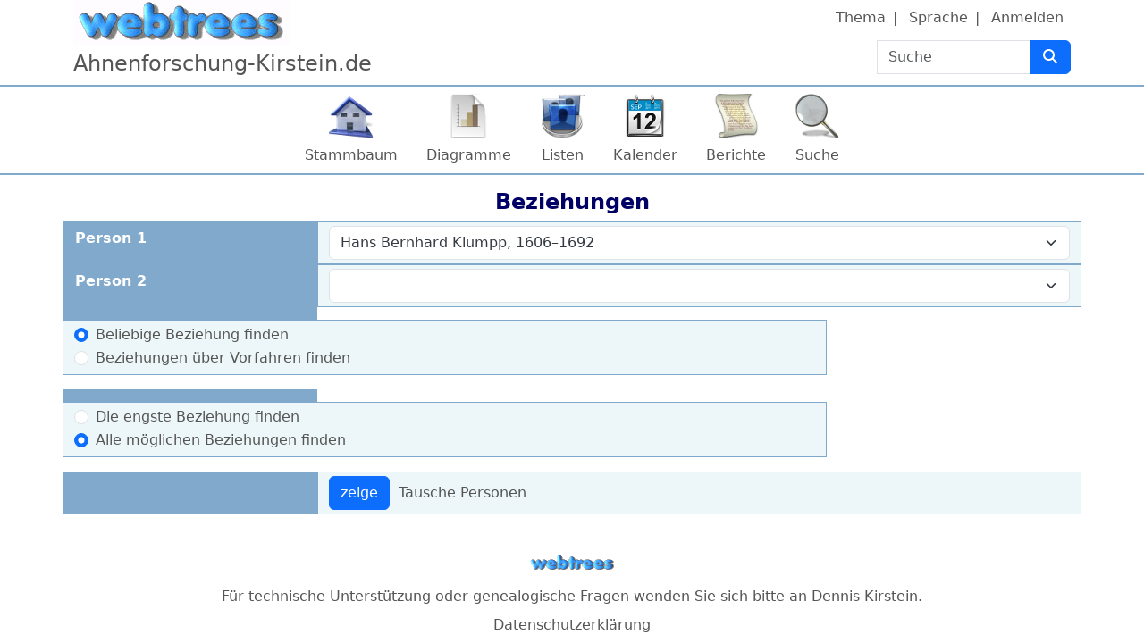

--- FILE ---
content_type: text/html; charset=UTF-8
request_url: https://ufoinfo.de/webtrees/index.php?route=%2Fwebtrees%2Ftree%2Fstammbaum%2Frelationships-0-99%2FI3004
body_size: 4820
content:

<!DOCTYPE html>
<html dir="ltr" lang="de">
    <head>
        <meta charset="UTF-8">
        <meta name="csrf" content="UpS27Wzcnz0UNL03r6bNgVYs2Py20I9n">
        <meta name="viewport" content="width=device-width, initial-scale=1">
        <meta name="robots" content="noindex">
        <meta name="generator" content="webtrees 2.1.18">
        <meta name="description" content="">

        <title>
            Beziehungen                            – Ahnenforschung Kirstein                    </title>

        <!--iOS-->
        <link rel="apple-touch-icon" sizes="180x180" href="https://ufoinfo.de/webtrees/index.php?route=%2Fwebtrees%2Fapple-touch-icon.png">
        <!--Generic favicons-->
        <link rel="icon" sizes="32x32" href="https://ufoinfo.de/webtrees/public/favicon-32.png?v=2.1.18">
        <link rel="icon" sizes="192x192" href="https://ufoinfo.de/webtrees/public/favicon-192.png?v=2.1.18">
        <!--IE11/Edge-->
        <meta name="msapplication-config" content="https://ufoinfo.de/webtrees/index.php?route=%2Fwebtrees%2Fbrowserconfig.xml">

        <link rel="manifest" href="https://ufoinfo.de/webtrees/index.php?route=%2Fwebtrees%2Fwebmanifest.json" crossorigin="use-credentials">

        <link rel="stylesheet" href="https://ufoinfo.de/webtrees/public/css/vendor.min.css?v=2.1.18">
                    <link rel="stylesheet" href="https://ufoinfo.de/webtrees/public/css/webtrees.min.css?v=2.1.18">
        
        
            </head>

    <body class="wt-global wt-theme-webtrees wt-route-RelationshipsChartModule">
        <header class="wt-header-wrapper d-print-none">
            <div class="container-lg wt-header-container">
                <div class="row wt-header-content">
                    <div class="wt-accessibility-links position-fixed">
                        <a class="visually-hidden visually-hidden-focusable btn btn-info btn-sm" href="#content">
                            Weiter zu Hauptseite                        </a>
                    </div>
                    <div class="col wt-site-logo"></div>

                                            <h1 class="col wt-site-title">Ahnenforschung-Kirstein.de</h1>

                        <div class="col wt-header-search">
                            <form method="post" action="https://ufoinfo.de/webtrees/index.php?route=%2Fwebtrees%2Ftree%2Fstammbaum%2Fsearch-quick" class="wt-header-search-form" role="search">
                                <div class="input-group">
                                    <label class="visually-hidden" for="quick-search">Suche</label>

                                    <input type="search" class="form-control wt-header-search-field" id="quick-search" name="query" size="15" placeholder="Suche">

                                    <button type="submit" class="btn btn-primary wt-header-search-button" aria-label="Suche">
                                        <span class="wt-icon-search"><i class="fa-solid fa-search fa-fw" aria-hidden="true"></i></span>                                    </button>
                                </div>

                                <input type="hidden" name="_csrf" value="UpS27Wzcnz0UNL03r6bNgVYs2Py20I9n">                            </form>
                        </div>
                    
                    <div class="col wt-secondary-navigation">
                        <ul class="nav wt-user-menu">
                                                            
    <li class="nav-item dropdown menu-theme">
        <a href="#" class="nav-link dropdown-toggle" data-bs-toggle="dropdown" role="button" aria-expanded="false">
            Thema            <span class="caret"></span>
        </a>
        <div class="dropdown-menu" role="menu">
                            <a
                    class="dropdown-item menu-theme-clouds"
                    href="#"
                    role="menuitem"
                                            data-wt-post-url="https://ufoinfo.de/webtrees/index.php?route=%2Fwebtrees%2Ftheme%2Fclouds"
                                    >
                    Clouds                </a>

                            <a
                    class="dropdown-item menu-theme-colors"
                    href="#"
                    role="menuitem"
                                            data-wt-post-url="https://ufoinfo.de/webtrees/index.php?route=%2Fwebtrees%2Ftheme%2Fcolors"
                                    >
                    Colors                </a>

                            <a
                    class="dropdown-item menu-theme-fab"
                    href="#"
                    role="menuitem"
                                            data-wt-post-url="https://ufoinfo.de/webtrees/index.php?route=%2Fwebtrees%2Ftheme%2Ffab"
                                    >
                    F.A.B.                </a>

                            <a
                    class="dropdown-item menu-theme-minimal"
                    href="#"
                    role="menuitem"
                                            data-wt-post-url="https://ufoinfo.de/webtrees/index.php?route=%2Fwebtrees%2Ftheme%2Fminimal"
                                    >
                    minimal                </a>

                            <a
                    class="dropdown-item menu-theme-webtrees active"
                    href="#"
                    role="menuitem"
                                            data-wt-post-url="https://ufoinfo.de/webtrees/index.php?route=%2Fwebtrees%2Ftheme%2Fwebtrees"
                                    >
                    webtrees                </a>

                            <a
                    class="dropdown-item menu-theme-xenea"
                    href="#"
                    role="menuitem"
                                            data-wt-post-url="https://ufoinfo.de/webtrees/index.php?route=%2Fwebtrees%2Ftheme%2Fxenea"
                                    >
                    Xenea                </a>

                    </div>
    </li>
                                                            
    <li class="nav-item dropdown menu-language">
        <a href="#" class="nav-link dropdown-toggle" data-bs-toggle="dropdown" role="button" aria-expanded="false">
            Sprache            <span class="caret"></span>
        </a>
        <div class="dropdown-menu" role="menu">
                            <a
                    class="dropdown-item menu-language-cs"
                    href="#"
                    role="menuitem"
                                            data-wt-post-url="https://ufoinfo.de/webtrees/index.php?route=%2Fwebtrees%2Flanguage%2Fcs"
                                    >
                    čeština                </a>

                            <a
                    class="dropdown-item menu-language-de active"
                    href="#"
                    role="menuitem"
                                            data-wt-post-url="https://ufoinfo.de/webtrees/index.php?route=%2Fwebtrees%2Flanguage%2Fde"
                                    >
                    Deutsch                </a>

                            <a
                    class="dropdown-item menu-language-en-US"
                    href="#"
                    role="menuitem"
                                            data-wt-post-url="https://ufoinfo.de/webtrees/index.php?route=%2Fwebtrees%2Flanguage%2Fen-US"
                                    >
                    American English                </a>

                            <a
                    class="dropdown-item menu-language-en-AU"
                    href="#"
                    role="menuitem"
                                            data-wt-post-url="https://ufoinfo.de/webtrees/index.php?route=%2Fwebtrees%2Flanguage%2Fen-AU"
                                    >
                    Australian English                </a>

                            <a
                    class="dropdown-item menu-language-en-GB"
                    href="#"
                    role="menuitem"
                                            data-wt-post-url="https://ufoinfo.de/webtrees/index.php?route=%2Fwebtrees%2Flanguage%2Fen-GB"
                                    >
                    British English                </a>

                            <a
                    class="dropdown-item menu-language-es"
                    href="#"
                    role="menuitem"
                                            data-wt-post-url="https://ufoinfo.de/webtrees/index.php?route=%2Fwebtrees%2Flanguage%2Fes"
                                    >
                    español                </a>

                            <a
                    class="dropdown-item menu-language-fr"
                    href="#"
                    role="menuitem"
                                            data-wt-post-url="https://ufoinfo.de/webtrees/index.php?route=%2Fwebtrees%2Flanguage%2Ffr"
                                    >
                    français                </a>

                            <a
                    class="dropdown-item menu-language-it"
                    href="#"
                    role="menuitem"
                                            data-wt-post-url="https://ufoinfo.de/webtrees/index.php?route=%2Fwebtrees%2Flanguage%2Fit"
                                    >
                    italiano                </a>

                            <a
                    class="dropdown-item menu-language-pl"
                    href="#"
                    role="menuitem"
                                            data-wt-post-url="https://ufoinfo.de/webtrees/index.php?route=%2Fwebtrees%2Flanguage%2Fpl"
                                    >
                    polski                </a>

                            <a
                    class="dropdown-item menu-language-pt"
                    href="#"
                    role="menuitem"
                                            data-wt-post-url="https://ufoinfo.de/webtrees/index.php?route=%2Fwebtrees%2Flanguage%2Fpt"
                                    >
                    português                </a>

                            <a
                    class="dropdown-item menu-language-sk"
                    href="#"
                    role="menuitem"
                                            data-wt-post-url="https://ufoinfo.de/webtrees/index.php?route=%2Fwebtrees%2Flanguage%2Fsk"
                                    >
                    slovenčina                </a>

                    </div>
    </li>
                                                            
    <li class="nav-item menu-login">
        <a
            class="nav-link"
            href="https://ufoinfo.de/webtrees/index.php?route=%2Fwebtrees%2Flogin%2Fstammbaum&amp;url=https%3A%2F%2Fufoinfo.de%2Fwebtrees%2Findex.php%3Froute%3D%252Fwebtrees%252Ftree%252Fstammbaum%252Frelationships-0-99%252FI3004"
                            rel="nofollow"
                    >
            Anmelden        </a>
    </li>
                                                    </ul>
                    </div>

                                            <nav class="col wt-primary-navigation">
                            <ul class="nav wt-genealogy-menu">
                                                                    
    <li class="nav-item menu-tree">
        <a
            class="nav-link"
            href="https://ufoinfo.de/webtrees/index.php?route=%2Fwebtrees%2Ftree%2Fstammbaum"
                    >
            Stammbaum        </a>
    </li>
                                                                    
    <li class="nav-item dropdown menu-chart">
        <a href="#" class="nav-link dropdown-toggle" data-bs-toggle="dropdown" role="button" aria-expanded="false">
            Diagramme            <span class="caret"></span>
        </a>
        <div class="dropdown-menu" role="menu">
                            <a
                    class="dropdown-item menu-chart-relationship"
                    href="https://ufoinfo.de/webtrees/index.php?route=%2Fwebtrees%2Ftree%2Fstammbaum%2Frelationships-0-99%2FI3004"
                    role="menuitem"
                                            rel="nofollow"
                                    >
                    Beziehungen                </a>

                            <a
                    class="dropdown-item menu-chart-familybook"
                    href="https://ufoinfo.de/webtrees/index.php?route=%2Fwebtrees%2Ftree%2Fstammbaum%2Ffamily-book-2-5-0%2FI3004"
                    role="menuitem"
                                            rel="nofollow"
                                    >
                    Familienbuch                </a>

                            <a
                    class="dropdown-item menu-chart-tree"
                    href="https://ufoinfo.de/webtrees/index.php?route=%2Fwebtrees%2Fmodule%2Ftree%2FChart%2Fstammbaum&amp;xref=I3004"
                    role="menuitem"
                                            rel="nofollow"
                                    >
                    Interaktives Sanduhrdiagramm                </a>

                            <a
                    class="dropdown-item menu-chart-lifespan"
                    href="https://ufoinfo.de/webtrees/index.php?route=%2Fwebtrees%2Ftree%2Fstammbaum%2Flifespans&amp;xrefs=I3004"
                    role="menuitem"
                                            rel="nofollow"
                                    >
                    Lebensspannen                </a>

                            <a
                    class="dropdown-item menu-chart-descendants"
                    href="https://ufoinfo.de/webtrees/index.php?route=%2Fwebtrees%2Ftree%2Fstammbaum%2Fdescendants-tree-3%2FI3004"
                    role="menuitem"
                                            rel="nofollow"
                                    >
                    Nachkommen                </a>

                            <a
                    class="dropdown-item menu-chart-hourglass"
                    href="https://ufoinfo.de/webtrees/index.php?route=%2Fwebtrees%2Ftree%2Fstammbaum%2Fhourglass-3-0%2FI3004"
                    role="menuitem"
                                            rel="nofollow"
                                    >
                    Sanduhrdiagramm                </a>

                            <a
                    class="dropdown-item menu-chart-statistics"
                    href="https://ufoinfo.de/webtrees/index.php?route=%2Fwebtrees%2Fmodule%2Fstatistics_chart%2FChart%2Fstammbaum"
                    role="menuitem"
                                            rel="nofollow"
                                    >
                    Statistiken                </a>

                            <a
                    class="dropdown-item menu-chart-ancestry"
                    href="https://ufoinfo.de/webtrees/index.php?route=%2Fwebtrees%2Ftree%2Fstammbaum%2Fancestors-tree-4%2FI3004"
                    role="menuitem"
                                            rel="nofollow"
                                    >
                    Vorfahren                </a>

                            <a
                    class="dropdown-item menu-chart-fanchart"
                    href="https://ufoinfo.de/webtrees/index.php?route=%2Fwebtrees%2Ftree%2Fstammbaum%2Ffan-chart-3-4-100%2FI3004"
                    role="menuitem"
                                            rel="nofollow"
                                    >
                    Vorfahrenfächer                </a>

                            <a
                    class="dropdown-item menu-chart-pedigreemap"
                    href="https://ufoinfo.de/webtrees/index.php?route=%2Fwebtrees%2Ftree%2Fstammbaum%2Fpedigree-map-4%2FI3004"
                    role="menuitem"
                                            rel="nofollow"
                                    >
                    Vorfahrenkarte                </a>

                            <a
                    class="dropdown-item menu-chart-pedigree"
                    href="https://ufoinfo.de/webtrees/index.php?route=%2Fwebtrees%2Ftree%2Fstammbaum%2Fpedigree-right-4%2FI3004"
                    role="menuitem"
                                            rel="nofollow"
                                    >
                    Vorfahrentafel                </a>

                            <a
                    class="dropdown-item menu-chart-compact"
                    href="https://ufoinfo.de/webtrees/index.php?route=%2Fwebtrees%2Ftree%2Fstammbaum%2Fcompact%2FI3004"
                    role="menuitem"
                                            rel="nofollow"
                                    >
                    Vorfahrentafel, kompakt                </a>

                            <a
                    class="dropdown-item menu-chart-timeline"
                    href="https://ufoinfo.de/webtrees/index.php?route=%2Fwebtrees%2Ftree%2Fstammbaum%2Ftimeline-10&amp;xrefs%5B0%5D=I3004"
                    role="menuitem"
                                            rel="nofollow"
                                    >
                    Zeitleiste                </a>

                    </div>
    </li>
                                                                    
    <li class="nav-item dropdown menu-list">
        <a href="#" class="nav-link dropdown-toggle" data-bs-toggle="dropdown" role="button" aria-expanded="false">
            Listen            <span class="caret"></span>
        </a>
        <div class="dropdown-menu" role="menu">
                            <a
                    class="dropdown-item menu-list-fam"
                    href="https://ufoinfo.de/webtrees/index.php?route=%2Fwebtrees%2Ftree%2Fstammbaum%2Ffamily-list&amp;surname=Klumpp"
                    role="menuitem"
                                    >
                    Familien                </a>

                            <a
                    class="dropdown-item menu-branches"
                    href="https://ufoinfo.de/webtrees/index.php?route=%2Fwebtrees%2Ftree%2Fstammbaum%2Fbranches%2FKlumpp"
                    role="menuitem"
                                    >
                    Familienzweige                </a>

                            <a
                    class="dropdown-item menu-list-obje"
                    href="https://ufoinfo.de/webtrees/index.php?route=%2Fwebtrees%2Ftree%2Fstammbaum%2Fmedia-list"
                    role="menuitem"
                                    >
                    Medienobjekte                </a>

                            <a
                    class="dropdown-item menu-list-indi"
                    href="https://ufoinfo.de/webtrees/index.php?route=%2Fwebtrees%2Ftree%2Fstammbaum%2Findividual-list&amp;surname=Klumpp"
                    role="menuitem"
                                    >
                    Personen                </a>

                    </div>
    </li>
                                                                    
    <li class="nav-item dropdown menu-calendar">
        <a href="#" class="nav-link dropdown-toggle" data-bs-toggle="dropdown" role="button" aria-expanded="false">
            Kalender            <span class="caret"></span>
        </a>
        <div class="dropdown-menu" role="menu">
                            <a
                    class="dropdown-item menu-calendar-day"
                    href="https://ufoinfo.de/webtrees/index.php?route=%2Fwebtrees%2Ftree%2Fstammbaum%2Fcalendar%2Fday"
                    role="menuitem"
                                            rel="nofollow"
                                    >
                    Tag                </a>

                            <a
                    class="dropdown-item menu-calendar-month"
                    href="https://ufoinfo.de/webtrees/index.php?route=%2Fwebtrees%2Ftree%2Fstammbaum%2Fcalendar%2Fmonth"
                    role="menuitem"
                                            rel="nofollow"
                                    >
                    Monat                </a>

                            <a
                    class="dropdown-item menu-calendar-year"
                    href="https://ufoinfo.de/webtrees/index.php?route=%2Fwebtrees%2Ftree%2Fstammbaum%2Fcalendar%2Fyear"
                    role="menuitem"
                                            rel="nofollow"
                                    >
                    Jahr                </a>

                    </div>
    </li>
                                                                    
    <li class="nav-item dropdown menu-report">
        <a href="#" class="nav-link dropdown-toggle" data-bs-toggle="dropdown" role="button" aria-expanded="false">
            Berichte            <span class="caret"></span>
        </a>
        <div class="dropdown-menu" role="menu">
                            <a
                    class="dropdown-item menu-report-cemetery_report"
                    href="https://ufoinfo.de/webtrees/index.php?route=%2Fwebtrees%2Ftree%2Fstammbaum%2Freport%2Fcemetery_report&amp;xref=I3004"
                    role="menuitem"
                                            rel="nofollow"
                                    >
                    Bestattungen                </a>

                            <a
                    class="dropdown-item menu-report-marriage_report"
                    href="https://ufoinfo.de/webtrees/index.php?route=%2Fwebtrees%2Ftree%2Fstammbaum%2Freport%2Fmarriage_report&amp;xref=I3004"
                    role="menuitem"
                                            rel="nofollow"
                                    >
                    Eheschließungen                </a>

                            <a
                    class="dropdown-item menu-report-family_group_report"
                    href="https://ufoinfo.de/webtrees/index.php?route=%2Fwebtrees%2Ftree%2Fstammbaum%2Freport%2Ffamily_group_report&amp;xref=F1289"
                    role="menuitem"
                                            rel="nofollow"
                                    >
                    Familie                </a>

                            <a
                    class="dropdown-item menu-report-bdm_report"
                    href="https://ufoinfo.de/webtrees/index.php?route=%2Fwebtrees%2Ftree%2Fstammbaum%2Freport%2Fbdm_report&amp;xref=I3004"
                    role="menuitem"
                                            rel="nofollow"
                                    >
                    Geburt/Heirat/Tod                </a>

                            <a
                    class="dropdown-item menu-report-birth_report"
                    href="https://ufoinfo.de/webtrees/index.php?route=%2Fwebtrees%2Ftree%2Fstammbaum%2Freport%2Fbirth_report&amp;xref=I3004"
                    role="menuitem"
                                            rel="nofollow"
                                    >
                    Geburten                </a>

                            <a
                    class="dropdown-item menu-report-descendancy_report"
                    href="https://ufoinfo.de/webtrees/index.php?route=%2Fwebtrees%2Ftree%2Fstammbaum%2Freport%2Fdescendancy_report&amp;xref=I3004"
                    role="menuitem"
                                            rel="nofollow"
                                    >
                    Nachkommen                </a>

                            <a
                    class="dropdown-item menu-report-individual_report"
                    href="https://ufoinfo.de/webtrees/index.php?route=%2Fwebtrees%2Ftree%2Fstammbaum%2Freport%2Findividual_report&amp;xref=I3004"
                    role="menuitem"
                                            rel="nofollow"
                                    >
                    Person                </a>

                            <a
                    class="dropdown-item menu-report-death_report"
                    href="https://ufoinfo.de/webtrees/index.php?route=%2Fwebtrees%2Ftree%2Fstammbaum%2Freport%2Fdeath_report&amp;xref=I3004"
                    role="menuitem"
                                            rel="nofollow"
                                    >
                    Sterbefälle                </a>

                            <a
                    class="dropdown-item menu-report-relative_ext_report"
                    href="https://ufoinfo.de/webtrees/index.php?route=%2Fwebtrees%2Ftree%2Fstammbaum%2Freport%2Frelative_ext_report&amp;xref=I3004"
                    role="menuitem"
                                            rel="nofollow"
                                    >
                    Verwandte Personen                </a>

                            <a
                    class="dropdown-item menu-report-ahnentafel_report"
                    href="https://ufoinfo.de/webtrees/index.php?route=%2Fwebtrees%2Ftree%2Fstammbaum%2Freport%2Fahnentafel_report&amp;xref=I3004"
                    role="menuitem"
                                            rel="nofollow"
                                    >
                    Vorfahren                </a>

                            <a
                    class="dropdown-item menu-report-pedigree_report"
                    href="https://ufoinfo.de/webtrees/index.php?route=%2Fwebtrees%2Ftree%2Fstammbaum%2Freport%2Fpedigree_report&amp;xref=I3004"
                    role="menuitem"
                                            rel="nofollow"
                                    >
                    Vorfahrentafel                </a>

                    </div>
    </li>
                                                                    
    <li class="nav-item dropdown menu-search">
        <a href="#" class="nav-link dropdown-toggle" data-bs-toggle="dropdown" role="button" aria-expanded="false">
            Suche            <span class="caret"></span>
        </a>
        <div class="dropdown-menu" role="menu">
                            <a
                    class="dropdown-item menu-search-general"
                    href="https://ufoinfo.de/webtrees/index.php?route=%2Fwebtrees%2Ftree%2Fstammbaum%2Fsearch-general"
                    role="menuitem"
                                            rel="nofollow"
                                    >
                    Allgemeine Suche                </a>

                            <a
                    class="dropdown-item menu-search-soundex"
                    href="https://ufoinfo.de/webtrees/index.php?route=%2Fwebtrees%2Ftree%2Fstammbaum%2Fsearch-phonetic"
                    role="menuitem"
                                            rel="nofollow"
                                    >
                    Phonetische Suche                </a>

                            <a
                    class="dropdown-item menu-search-advanced"
                    href="https://ufoinfo.de/webtrees/index.php?route=%2Fwebtrees%2Ftree%2Fstammbaum%2Fsearch-advanced"
                    role="menuitem"
                                            rel="nofollow"
                                    >
                    Erweiterte Suche                </a>

                    </div>
    </li>
                                                            </ul>
                        </nav>
                                    </div>
            </div>
        </header>

        <main id="content" class="wt-main-wrapper">
            <div class="container-lg wt-main-container">
                <div class="flash-messages">
                                    </div>

                
<h2 class="wt-page-title">
    Beziehungen</h2>

<form method="post" class="wt-page-options wt-page-options-relationships-chart d-print-none">
    <div class="row">
        <label class="col-sm-3 col-form-label wt-page-options-label" for="xref">
            Person 1        </label>
        <div class="col-sm-9 wt-page-options-value">
            
<select
    autocomplete="off"
    class="form-select tom-select "
    data-url="https://ufoinfo.de/webtrees/index.php?route=%2Fwebtrees%2Ftree%2Fstammbaum%2Ftom-select-individual&amp;at="
    id="xref"
    name="xref"
        required="required">
            <option value="I3004">
            
<span class="NAME" dir="auto" translate="no">Hans Bernhard <span class="SURN">Klumpp</span></span>, <span title="Baiersbronn Röt, Baden-Württemberg, Deutschland ; Igelsberg ⁨1606⁩">1606</span>–<span title="Klosterreichenbach ⁨14. Juni 1692⁩">1692</span>        </option>
    </select>
        </div>
    </div>

    <div class="row">
        <label class="col-sm-3 col-form-label wt-page-options-label" for="xref2">
            Person 2        </label>
        <div class="col-sm-9 wt-page-options-value">
            
<select
    autocomplete="off"
    class="form-select tom-select "
    data-url="https://ufoinfo.de/webtrees/index.php?route=%2Fwebtrees%2Ftree%2Fstammbaum%2Ftom-select-individual&amp;at="
    id="xref2"
    name="xref2"
        required="required">
            <option value="">&nbsp;</option>
    </select>
        </div>
    </div>

    <fieldset class="row mb-3">
        <legend class="col-form-label col-sm-3 wt-page-options-label">
        </legend>
        <div class="col-sm-9 wt-page-options-value">
                            
    
<div class="form-check">
    <input type="radio" class="form-check-input"
        name="ancestors"
        id="ancestors-0"
        value="0"
        checked="checked"               required="required"
    />
    <label class="form-check-label" for="ancestors-0">
        Beliebige Beziehung finden    </label>
</div>
    
<div class="form-check">
    <input type="radio" class="form-check-input"
        name="ancestors"
        id="ancestors-1"
        value="1"
                       required="required"
    />
    <label class="form-check-label" for="ancestors-1">
        Beziehungen über Vorfahren finden    </label>
</div>
                    </div>
    </fieldset>

    <fieldset class="row mb-3">
        <legend class="col-form-label col-sm-3 wt-page-options-label">
        </legend>
        <div class="col-sm-9 wt-page-options-value">
                            
    
<div class="form-check">
    <input type="radio" class="form-check-input"
        name="recursion"
        id="recursion-0"
        value="0"
                       required="required"
    />
    <label class="form-check-label" for="recursion-0">
        Die engste Beziehung finden    </label>
</div>
    
<div class="form-check">
    <input type="radio" class="form-check-input"
        name="recursion"
        id="recursion-99"
        value="99"
        checked="checked"               required="required"
    />
    <label class="form-check-label" for="recursion-99">
        Alle möglichen Beziehungen finden    </label>
</div>
                    </div>
    </fieldset>

    <div class="row mb-3">
        <div class="col-form-label col-sm-3 wt-page-options-label"></div>
        <div class="col-sm-9 wt-page-options-value">
            <button class="btn btn-primary" type="submit">
                zeige            </button>

            <button class="btn btn-link" id="btn-swap-individuals" type="button">
                Tausche Personen            </button>
        </div>
    </div>

    <input type="hidden" name="_csrf" value="UpS27Wzcnz0UNL03r6bNgVYs2Py20I9n"></form>


            </div>
        </main>

        <footer class="container-lg wt-footers d-print-none">
            <div class="wt-footer wt-footer-powered-by text-center my-2">
    <a href="https://webtrees.net/" class="wt-footer-powered-by-webtrees" dir="ltr">
        webtrees    </a>
</div>
<div class="wt-footer wt-footer-contact text-center my-2">
    Für technische Unterstützung oder genealogische Fragen wenden Sie sich bitte an <a href="https://ufoinfo.de/webtrees/index.php?route=%2Fwebtrees%2Ftree%2Fstammbaum%2Fcontact&amp;to=Dennis%20Kirstein&amp;url=https%3A%2F%2Fufoinfo.de%2Fwebtrees%2Findex.php%3Froute%3D%252Fwebtrees%252Ftree%252Fstammbaum%252Frelationships-0-99%252FI3004" dir="auto" rel="nofollow">Dennis Kirstein</a>.</div>

<div class="wt-footer wt-footer-privacy-policy text-center my-2">
    <a href="https://ufoinfo.de/webtrees/index.php?route=%2Fwebtrees%2Fmodule%2Fprivacy-policy%2FPage%2Fstammbaum">
        Datenschutzerklärung    </a>

    </div>


        </footer>

        <script src="https://ufoinfo.de/webtrees/public/js/vendor.min.js?v=2.1.18"></script>
        <script src="https://ufoinfo.de/webtrees/public/js/webtrees.min.js?v=2.1.18"></script>

        <script>
            // Trigger an event when we click on an (any) image
            $('body').on('click', 'a.gallery', function () {
                // Enable colorbox for images
                $("a[type^=image].gallery").colorbox({
                    // Don't scroll window with document
                    fixed: true,
                    width: "85%",
                    height: "85%",
                    current: "",
                    previous: '<i class="fa-solid fa-arrow-left wt-icon-flip-rtl" title="zurück"></i>',
                    next: '<i class="fa-solid fa-arrow-right wt-icon-flip-rtl" title="weiter"></i>',
                    slideshowStart: '<i class="fa-solid fa-play" title="Start"></i>',
                    slideshowStop: '<i class="fa-solid fa-stop" title="Stop"></i>',
                    close: '<i class="fa-solid fa-times" title="Schließen"></i>',
                    title: function () {
                        return this.dataset.title;
                    },
                    photo: true,
                    rel: "gallery", // Turn all images on the page into a slideshow
                    slideshow: true,
                    slideshowAuto: false,
                    slideshowSpeed: 4000,
                    // Add wheelzoom to the displayed image
                    onComplete: function () {
                        // Disable click on image triggering next image
                        // https://github.com/jackmoore/colorbox/issues/668
                        $(".cboxPhoto").unbind("click");
                        // Enable wheel/pinch zooming
                        $('.cboxPhoto').wrap("<pinch-zoom></pinch-zoom>");
                    }
                });
            });
        </script>

        <script>
  $('#btn-swap-individuals').click(function () {
      // Swap the name attributes
      document.getElementById("xref").name = "xref2";
      document.getElementById("xref2").name = "xref";
      document.querySelector(".wt-page-options-relationships-chart").submit();
  });
</script>

        <script>
  const CKEDITOR_BASEPATH = "https:\/\/ufoinfo.de\/webtrees\/public\/ckeditor-4.15.1-custom\/";

  (function () {
    let elements = document.querySelectorAll('textarea.html-edit');

    if (elements.length !== 0) {
      let script = document.createElement('script');
      script.src = "https:\/\/ufoinfo.de\/webtrees\/public\/ckeditor-4.15.1-custom\/ckeditor.js";
      script.type = 'text/javascript';
      script.onload = function () {
        // Enable for all browsers
        CKEDITOR.env.isCompatible = true;

        // Disable toolbars
        CKEDITOR.config.language = "de";
        CKEDITOR.config.removePlugins = 'forms,newpage,preview,print,save,templates,flash,iframe';
        CKEDITOR.config.extraAllowedContent = 'area[shape,coords,href,target,alt,title];map[name];img[usemap];*[class,style]';

        // Do not convert é to &eacute; in the editor
        CKEDITOR.config.entities = false;

        // Activate the editor
        elements.forEach(element => CKEDITOR.replace(element.id));
      };

      document.querySelector('head').appendChild(script);
    }
  })();
</script>
    </body>
</html>
